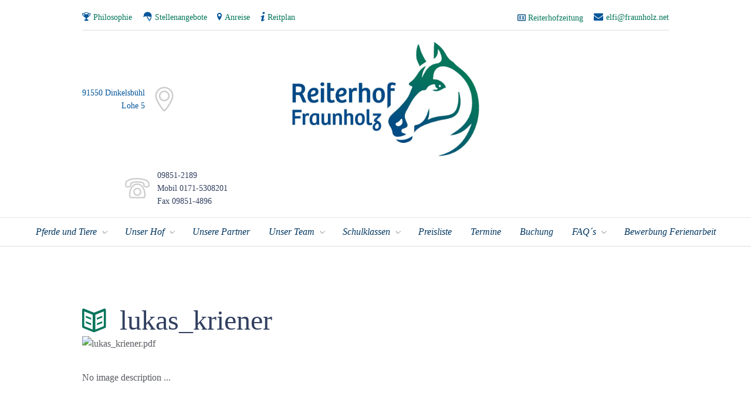

--- FILE ---
content_type: text/html; charset=UTF-8
request_url: https://www.reiterhof-fraunholz.de/lukas_kriener/
body_size: 12104
content:
<!DOCTYPE html><html dir="ltr" lang="de-DE" class="scheme_original"><head><meta charset="UTF-8" /><meta name="viewport" content="width=device-width, initial-scale=1, maximum-scale=1"><meta name="format-detection" content="telephone=no"><link rel="profile" href="http://gmpg.org/xfn/11" /><link rel="pingback" href="https://www.reiterhof-fraunholz.de/xmlrpc.php" /><link media="all" href="https://www.reiterhof-fraunholz.de/wp-content/cache/autoptimize/css/autoptimize_a51f3c2676b4f4c29854af70a603ca68.css" rel="stylesheet"><title>lukas_kriener | Reiterhof Fraunholz</title><meta name="robots" content="max-image-preview:large" /><meta name="author" content="elfi"/><link rel="canonical" href="https://www.reiterhof-fraunholz.de/lukas_kriener/" /><meta name="generator" content="All in One SEO (AIOSEO) 4.8.0" /><meta name="google" content="nositelinkssearchbox" /> <script type="application/ld+json" class="aioseo-schema">{"@context":"https:\/\/schema.org","@graph":[{"@type":"BreadcrumbList","@id":"https:\/\/www.reiterhof-fraunholz.de\/lukas_kriener\/#breadcrumblist","itemListElement":[{"@type":"ListItem","@id":"https:\/\/www.reiterhof-fraunholz.de\/#listItem","position":1,"name":"Home","item":"https:\/\/www.reiterhof-fraunholz.de\/","nextItem":{"@type":"ListItem","@id":"https:\/\/www.reiterhof-fraunholz.de\/lukas_kriener\/#listItem","name":"lukas_kriener"}},{"@type":"ListItem","@id":"https:\/\/www.reiterhof-fraunholz.de\/lukas_kriener\/#listItem","position":2,"name":"lukas_kriener","previousItem":{"@type":"ListItem","@id":"https:\/\/www.reiterhof-fraunholz.de\/#listItem","name":"Home"}}]},{"@type":"ItemPage","@id":"https:\/\/www.reiterhof-fraunholz.de\/lukas_kriener\/#itempage","url":"https:\/\/www.reiterhof-fraunholz.de\/lukas_kriener\/","name":"lukas_kriener | Reiterhof Fraunholz","inLanguage":"de-DE","isPartOf":{"@id":"https:\/\/www.reiterhof-fraunholz.de\/#website"},"breadcrumb":{"@id":"https:\/\/www.reiterhof-fraunholz.de\/lukas_kriener\/#breadcrumblist"},"author":{"@id":"https:\/\/www.reiterhof-fraunholz.de\/author\/elfi\/#author"},"creator":{"@id":"https:\/\/www.reiterhof-fraunholz.de\/author\/elfi\/#author"},"datePublished":"2022-02-14T14:02:30+01:00","dateModified":"2022-02-14T14:02:30+01:00"},{"@type":"Organization","@id":"https:\/\/www.reiterhof-fraunholz.de\/#organization","name":"Reiterhof Fraunholz","description":"Reiterferien f\u00fcr Kinder, Jugendliche und Schulklassen","url":"https:\/\/www.reiterhof-fraunholz.de\/","logo":{"@type":"ImageObject","url":"https:\/\/www.reiterhof-fraunholz.de\/wp-content\/uploads\/reiterhof_fraunholz.jpg","@id":"https:\/\/www.reiterhof-fraunholz.de\/lukas_kriener\/#organizationLogo","width":1701,"height":1048,"caption":"Reiterhof Fraunholz"},"image":{"@id":"https:\/\/www.reiterhof-fraunholz.de\/lukas_kriener\/#organizationLogo"}},{"@type":"Person","@id":"https:\/\/www.reiterhof-fraunholz.de\/author\/elfi\/#author","url":"https:\/\/www.reiterhof-fraunholz.de\/author\/elfi\/","name":"elfi","image":{"@type":"ImageObject","@id":"https:\/\/www.reiterhof-fraunholz.de\/lukas_kriener\/#authorImage","url":"https:\/\/secure.gravatar.com\/avatar\/374cdbc6bc5fc881cfb2f7a4097506f5?s=96&d=mm&r=g","width":96,"height":96,"caption":"elfi"}},{"@type":"WebSite","@id":"https:\/\/www.reiterhof-fraunholz.de\/#website","url":"https:\/\/www.reiterhof-fraunholz.de\/","name":"Reiterhof Fraunholz","description":"Reiterferien f\u00fcr Kinder, Jugendliche und Schulklassen","inLanguage":"de-DE","publisher":{"@id":"https:\/\/www.reiterhof-fraunholz.de\/#organization"}}]}</script> <meta charset="UTF-8" /><meta name="viewport" content="width=device-width, initial-scale=1, maximum-scale=1"><meta name="format-detection" content="telephone=no"><link rel="profile" href="//gmpg.org/xfn/11" /><link rel="pingback" href="https://www.reiterhof-fraunholz.de/xmlrpc.php" /><link rel='dns-prefetch' href='//www.reiterhof-fraunholz.de' /><link rel="alternate" type="application/rss+xml" title="Reiterhof Fraunholz &raquo; Feed" href="https://www.reiterhof-fraunholz.de/feed/" /><link rel="alternate" type="application/rss+xml" title="Reiterhof Fraunholz &raquo; Kommentar-Feed" href="https://www.reiterhof-fraunholz.de/comments/feed/" /><link rel="alternate" type="text/calendar" title="Reiterhof Fraunholz &raquo; iCal Feed" href="https://www.reiterhof-fraunholz.de/tec/?ical=1" /> <script type="text/javascript">window._wpemojiSettings = {"baseUrl":"https:\/\/s.w.org\/images\/core\/emoji\/15.0.3\/72x72\/","ext":".png","svgUrl":"https:\/\/s.w.org\/images\/core\/emoji\/15.0.3\/svg\/","svgExt":".svg","source":{"concatemoji":"https:\/\/www.reiterhof-fraunholz.de\/wp-includes\/js\/wp-emoji-release.min.js"}};
/*! This file is auto-generated */
!function(i,n){var o,s,e;function c(e){try{var t={supportTests:e,timestamp:(new Date).valueOf()};sessionStorage.setItem(o,JSON.stringify(t))}catch(e){}}function p(e,t,n){e.clearRect(0,0,e.canvas.width,e.canvas.height),e.fillText(t,0,0);var t=new Uint32Array(e.getImageData(0,0,e.canvas.width,e.canvas.height).data),r=(e.clearRect(0,0,e.canvas.width,e.canvas.height),e.fillText(n,0,0),new Uint32Array(e.getImageData(0,0,e.canvas.width,e.canvas.height).data));return t.every(function(e,t){return e===r[t]})}function u(e,t,n){switch(t){case"flag":return n(e,"\ud83c\udff3\ufe0f\u200d\u26a7\ufe0f","\ud83c\udff3\ufe0f\u200b\u26a7\ufe0f")?!1:!n(e,"\ud83c\uddfa\ud83c\uddf3","\ud83c\uddfa\u200b\ud83c\uddf3")&&!n(e,"\ud83c\udff4\udb40\udc67\udb40\udc62\udb40\udc65\udb40\udc6e\udb40\udc67\udb40\udc7f","\ud83c\udff4\u200b\udb40\udc67\u200b\udb40\udc62\u200b\udb40\udc65\u200b\udb40\udc6e\u200b\udb40\udc67\u200b\udb40\udc7f");case"emoji":return!n(e,"\ud83d\udc26\u200d\u2b1b","\ud83d\udc26\u200b\u2b1b")}return!1}function f(e,t,n){var r="undefined"!=typeof WorkerGlobalScope&&self instanceof WorkerGlobalScope?new OffscreenCanvas(300,150):i.createElement("canvas"),a=r.getContext("2d",{willReadFrequently:!0}),o=(a.textBaseline="top",a.font="600 32px Arial",{});return e.forEach(function(e){o[e]=t(a,e,n)}),o}function t(e){var t=i.createElement("script");t.src=e,t.defer=!0,i.head.appendChild(t)}"undefined"!=typeof Promise&&(o="wpEmojiSettingsSupports",s=["flag","emoji"],n.supports={everything:!0,everythingExceptFlag:!0},e=new Promise(function(e){i.addEventListener("DOMContentLoaded",e,{once:!0})}),new Promise(function(t){var n=function(){try{var e=JSON.parse(sessionStorage.getItem(o));if("object"==typeof e&&"number"==typeof e.timestamp&&(new Date).valueOf()<e.timestamp+604800&&"object"==typeof e.supportTests)return e.supportTests}catch(e){}return null}();if(!n){if("undefined"!=typeof Worker&&"undefined"!=typeof OffscreenCanvas&&"undefined"!=typeof URL&&URL.createObjectURL&&"undefined"!=typeof Blob)try{var e="postMessage("+f.toString()+"("+[JSON.stringify(s),u.toString(),p.toString()].join(",")+"));",r=new Blob([e],{type:"text/javascript"}),a=new Worker(URL.createObjectURL(r),{name:"wpTestEmojiSupports"});return void(a.onmessage=function(e){c(n=e.data),a.terminate(),t(n)})}catch(e){}c(n=f(s,u,p))}t(n)}).then(function(e){for(var t in e)n.supports[t]=e[t],n.supports.everything=n.supports.everything&&n.supports[t],"flag"!==t&&(n.supports.everythingExceptFlag=n.supports.everythingExceptFlag&&n.supports[t]);n.supports.everythingExceptFlag=n.supports.everythingExceptFlag&&!n.supports.flag,n.DOMReady=!1,n.readyCallback=function(){n.DOMReady=!0}}).then(function(){return e}).then(function(){var e;n.supports.everything||(n.readyCallback(),(e=n.source||{}).concatemoji?t(e.concatemoji):e.wpemoji&&e.twemoji&&(t(e.twemoji),t(e.wpemoji)))}))}((window,document),window._wpemojiSettings);</script> <script type="text/javascript" id="jquery-core-js-extra">var SDT_DATA = {"ajaxurl":"https:\/\/www.reiterhof-fraunholz.de\/wp-admin\/admin-ajax.php","siteUrl":"https:\/\/www.reiterhof-fraunholz.de\/","pluginsUrl":"https:\/\/www.reiterhof-fraunholz.de\/wp-content\/plugins","isAdmin":""};</script> <script type="text/javascript" src="https://www.reiterhof-fraunholz.de/wp-includes/js/jquery/jquery.min.js" id="jquery-core-js"></script> <link rel="https://api.w.org/" href="https://www.reiterhof-fraunholz.de/wp-json/" /><link rel="alternate" title="JSON" type="application/json" href="https://www.reiterhof-fraunholz.de/wp-json/wp/v2/media/7161" /><link rel="EditURI" type="application/rsd+xml" title="RSD" href="https://www.reiterhof-fraunholz.de/xmlrpc.php?rsd" /><meta name="generator" content="WordPress 6.7.2" /><link rel='shortlink' href='https://www.reiterhof-fraunholz.de/?p=7161' /><link rel="alternate" title="oEmbed (JSON)" type="application/json+oembed" href="https://www.reiterhof-fraunholz.de/wp-json/oembed/1.0/embed?url=https%3A%2F%2Fwww.reiterhof-fraunholz.de%2Flukas_kriener%2F" /><link rel="alternate" title="oEmbed (XML)" type="text/xml+oembed" href="https://www.reiterhof-fraunholz.de/wp-json/oembed/1.0/embed?url=https%3A%2F%2Fwww.reiterhof-fraunholz.de%2Flukas_kriener%2F&#038;format=xml" /><meta name="tec-api-version" content="v1"><meta name="tec-api-origin" content="https://www.reiterhof-fraunholz.de"><link rel="alternate" href="https://www.reiterhof-fraunholz.de/wp-json/tribe/events/v1/" /><meta name="generator" content="Powered by WPBakery Page Builder - drag and drop page builder for WordPress."/><meta name="generator" content="Powered by Slider Revolution 6.6.8 - responsive, Mobile-Friendly Slider Plugin for WordPress with comfortable drag and drop interface." /><link rel="icon" href="https://www.reiterhof-fraunholz.de/wp-content/uploads/new_icon.jpg" sizes="32x32" /><link rel="icon" href="https://www.reiterhof-fraunholz.de/wp-content/uploads/new_icon.jpg" sizes="192x192" /><link rel="apple-touch-icon" href="https://www.reiterhof-fraunholz.de/wp-content/uploads/new_icon.jpg" /><meta name="msapplication-TileImage" content="https://www.reiterhof-fraunholz.de/wp-content/uploads/new_icon.jpg" /> <noscript><style>.wpb_animate_when_almost_visible { opacity: 1; }</style></noscript><meta name="viewport" content="width=device-width, user-scalable=yes, initial-scale=1.0, minimum-scale=0.1, maximum-scale=10.0"></head><body class="attachment attachment-template-default single single-attachment postid-7161 attachmentid-7161 attachment-pdf tribe-no-js equestrian_centre_body body_style_wide body_filled theme_skin_equestrian_centre_no_less article_style_stretch layout_single-standard template_single-standard scheme_original top_panel_show top_panel_above sidebar_hide sidebar_outer_hide wpb-js-composer js-comp-ver-6.10.0 vc_responsive"><div class="body_wrap"><div class="page_wrap"><div class="menu-secondary_top_menu-container content_wrap clearfix"><ul id="menu-secondary_top_menu" class="menu clearfix"><li id="menu-item-2212" class="icon-trophy menu-item menu-item-type-post_type menu-item-object-page menu-item-2212"><a href="https://www.reiterhof-fraunholz.de/philosophie/">Philosophie</a></li><li id="menu-item-3973" class="icon-jockey1 menu-item menu-item-type-post_type menu-item-object-page menu-item-3973"><a href="https://www.reiterhof-fraunholz.de/stellenangebote-auf-dem-reiterhof-fraunholz/">Stellenangebote</a></li><li id="menu-item-2215" class="icon-location menu-item menu-item-type-post_type menu-item-object-page menu-item-2215"><a href="https://www.reiterhof-fraunholz.de/anreise/">Anreise</a></li><li id="menu-item-2935" class="icon-info menu-item menu-item-type-post_type menu-item-object-page menu-item-2935"><a href="https://www.reiterhof-fraunholz.de/reitplan/">Reitplan</a></li><li id="menu-item-2979" class="icon-mail menu-item menu-item-type-custom menu-item-object-custom menu-item-2979"><a href="mailto:elfi@fraunholz.net">elfi@fraunholz.net</a></li><li id="menu-item-2751" class="icon-newspaper menu-item menu-item-type-custom menu-item-object-custom menu-item-2751"><a target="_blank" href="https://n1172806.websitebuilder.online/">Reiterhofzeitung</a></li></ul></div><div class="top_panel_fixed_wrap"></div><header class="top_panel_wrap top_panel_style_2 scheme_dark"><div class="top_panel_wrap_inner top_panel_inner_style_2 top_panel_position_above"><div class="top_panel_middle"><div class="content_wrap"><div class="columns_wrap columns_fluid"><div class="contact_field_1"><div> <span>91550 Dinkelsbühl</span> <span>Lohe 5</span></div> <span class="contact_icon icon-gps6"></span></div><div class="contact_logo"><div class="logo"> <a href="https://www.reiterhof-fraunholz.de/"><img src="https://www.reiterhof-fraunholz.de/wp-content/uploads/main_logo.jpg" class="logo_main" alt="img" width="1701" height="1048"><img src="https://www.reiterhof-fraunholz.de/wp-content/uploads/main_logo.jpg" class="logo_fixed" alt="img" width="1701" height="1048"></a></div></div><div class="contact_field_2"> <span class="contact_icon icon-phone382"></span><div> <span><a href="tel:  09851-2189&lt;br&gt;  Mobil 0171-5308201">  09851-2189<br>  Mobil 0171-5308201</a></span> <span><a href="tel:  Fax 09851-4896">  Fax 09851-4896</a></span></div></div><div class="cL"></div></div></div></div><div class="top_panel_bottom"><div class="content_wrap clearfix"><div class="content_wrap_center"> <a href="#" class="menu_main_responsive_button icon-down">Select menu item</a><nav class="menu_main_nav_area"><ul id="menu_main" class="menu_main_nav"><li id="menu-item-2471" class="menu-item menu-item-type-custom menu-item-object-custom menu-item-has-children menu-item-2471"><a href="#">Pferde und Tiere</a><ul class="sub-menu"><li id="menu-item-15456" class="menu-item menu-item-type-post_type menu-item-object-page menu-item-15456"><a href="https://www.reiterhof-fraunholz.de/1-unsere-pferde-neu/">Unsere Pferde</a></li><li id="menu-item-2469" class="menu-item menu-item-type-post_type menu-item-object-page menu-item-2469"><a href="https://www.reiterhof-fraunholz.de/hunde/">Hunde</a></li></ul></li><li id="menu-item-1869" class="menu-item menu-item-type-custom menu-item-object-custom menu-item-has-children menu-item-1869"><a href="#">Unser Hof</a><ul class="sub-menu"><li id="menu-item-2066" class="menu-item menu-item-type-post_type menu-item-object-services menu-item-2066"><a href="https://www.reiterhof-fraunholz.de/hof/freizeiteinrichtungen/">Freizeiteinrichtungen</a></li><li id="menu-item-2068" class="menu-item menu-item-type-post_type menu-item-object-services menu-item-2068"><a href="https://www.reiterhof-fraunholz.de/hof/reitmoglichkeiten/">Reitmöglichkeiten</a></li><li id="menu-item-2067" class="menu-item menu-item-type-post_type menu-item-object-services menu-item-2067"><a href="https://www.reiterhof-fraunholz.de/hof/garten/">Garten</a></li><li id="menu-item-2070" class="menu-item menu-item-type-post_type menu-item-object-services menu-item-2070"><a href="https://www.reiterhof-fraunholz.de/hof/aufenthaltsraume/">Aufenthaltsräume</a></li><li id="menu-item-2069" class="menu-item menu-item-type-post_type menu-item-object-services menu-item-2069"><a href="https://www.reiterhof-fraunholz.de/hof/zimmer/">Zimmer</a></li><li id="menu-item-2513" class="menu-item menu-item-type-post_type menu-item-object-page menu-item-2513"><a href="https://www.reiterhof-fraunholz.de/tagesablauf/">Tagesablauf</a></li></ul></li><li id="menu-item-3120" class="menu-item menu-item-type-post_type menu-item-object-page menu-item-3120"><a href="https://www.reiterhof-fraunholz.de/partner/">Unsere Partner</a></li><li id="menu-item-8303" class="menu-item menu-item-type-custom menu-item-object-custom menu-item-has-children menu-item-8303"><a href="#">Unser Team</a><ul class="sub-menu"><li id="menu-item-12724" class="menu-item menu-item-type-post_type menu-item-object-page menu-item-12724"><a href="https://www.reiterhof-fraunholz.de/2-unser-team/">Stall- u. Hausteam</a></li><li id="menu-item-3969" class="menu-item menu-item-type-post_type menu-item-object-page menu-item-3969"><a href="https://www.reiterhof-fraunholz.de/stellenangebote-auf-dem-reiterhof-fraunholz/">Stellenangebote auf dem Reiterhof Fraunholz</a></li></ul></li><li id="menu-item-8305" class="menu-item menu-item-type-custom menu-item-object-custom menu-item-has-children menu-item-8305"><a href="#">Schulklassen</a><ul class="sub-menu"><li id="menu-item-1716" class="menu-item menu-item-type-post_type menu-item-object-page menu-item-1716"><a href="https://www.reiterhof-fraunholz.de/schulklassen/">Schulklassen</a></li><li id="menu-item-4000" class="menu-item menu-item-type-post_type menu-item-object-page menu-item-4000"><a href="https://www.reiterhof-fraunholz.de/was-wir-denken/">Was wir denken…</a></li><li id="menu-item-4030" class="menu-item menu-item-type-post_type menu-item-object-page menu-item-4030"><a href="https://www.reiterhof-fraunholz.de/reiten-ist-klasse/">Reiten ist Klasse…</a></li><li id="menu-item-4046" class="menu-item menu-item-type-post_type menu-item-object-page menu-item-4046"><a href="https://www.reiterhof-fraunholz.de/allergie-was-jetzt/">Allergie, was jetzt?</a></li><li id="menu-item-4076" class="menu-item menu-item-type-post_type menu-item-object-page menu-item-4076"><a href="https://www.reiterhof-fraunholz.de/__trashed/">Für Leib und Seele</a></li><li id="menu-item-4040" class="menu-item menu-item-type-post_type menu-item-object-page menu-item-4040"><a href="https://www.reiterhof-fraunholz.de/fuer-alle-ue25/">Für alle „Ü25“</a></li><li id="menu-item-2743" class="menu-item menu-item-type-post_type menu-item-object-page menu-item-2743"><a href="https://www.reiterhof-fraunholz.de/faqs-schulklassen/">FAQs – Schulklasse</a></li><li id="menu-item-7706" class="menu-item menu-item-type-post_type menu-item-object-page menu-item-7706"><a href="https://www.reiterhof-fraunholz.de/vertragsbedingungen-gruppe/">Vertragsbedingungen – Gruppe</a></li></ul></li><li id="menu-item-2145" class="menu-item menu-item-type-post_type menu-item-object-page menu-item-2145"><a href="https://www.reiterhof-fraunholz.de/preisliste/">Preisliste</a></li><li id="menu-item-2123" class="menu-item menu-item-type-post_type menu-item-object-page menu-item-2123"><a href="https://www.reiterhof-fraunholz.de/termine/">Termine</a></li><li id="menu-item-16818" class="menu-item menu-item-type-post_type menu-item-object-page menu-item-16818"><a href="https://www.reiterhof-fraunholz.de/buchung/">Buchung</a></li><li id="menu-item-8307" class="menu-item menu-item-type-custom menu-item-object-custom menu-item-has-children menu-item-8307"><a href="#">FAQ´s</a><ul class="sub-menu"><li id="menu-item-2483" class="menu-item menu-item-type-post_type menu-item-object-page menu-item-2483"><a href="https://www.reiterhof-fraunholz.de/faqs/">Fragen und Antworten</a></li><li id="menu-item-4560" class="menu-item menu-item-type-post_type menu-item-object-page menu-item-4560"><a href="https://www.reiterhof-fraunholz.de/winterpferd/">Winterpferd</a></li><li id="menu-item-7707" class="menu-item menu-item-type-post_type menu-item-object-page menu-item-7707"><a href="https://www.reiterhof-fraunholz.de/vertragsbedingungen/">Vertragsbedingungen</a></li></ul></li><li id="menu-item-17564" class="menu-item menu-item-type-post_type menu-item-object-page menu-item-17564"><a href="https://www.reiterhof-fraunholz.de/bewerbung-ferienarbeit/">Bewerbung Ferienarbeit</a></li></ul></nav><div class="cL"></div></div></div></div></div></header><div class="page_content_wrap page_paddings_yes"><div class="content_wrap"><div class="content csh"><article class="post_item post_item_attachment template_attachment post-7161 attachment type-attachment status-inherit hentry"><h1 class="post_title"><span class="post_icon icon-book-open"></span>lukas_kriener</h1><div class="post_featured"><div class="post_thumb post_nav" data-image="https://www.reiterhof-fraunholz.de/wp-content/uploads/lukas_kriener.pdf" data-title="lukas_kriener"> <img class="wp-post-image" width="1170" alt="lukas_kriener.pdf" src="https://www.reiterhof-fraunholz.de/wp-content/uploads/lukas_kriener.pdf" itemprop="image"> <a class="post_nav_item post_nav_prev" href="https://www.reiterhof-fraunholz.de/cascada_neu/#top_of_page"> <span class="post_nav_info"> <span class="post_nav_info_title">Previous item</span> <span class="post_nav_info_description">Cascada_neu</span> </span> </a></div></div><div class="post_info"> <span class="post_info_item post_info_posted"><i class="icon-calendar"></i><a href="https://www.reiterhof-fraunholz.de/lukas_kriener/" class="post_info_date">14. Februar 2022</a></span> <span class="post_info_item post_info_counters"><span class="post_counters_item post_counters_views"><i class="icon-eye-1"></i>524</span> <a class="post_counters_item post_counters_comments icon-chat" title="Comments - 0" href="https://www.reiterhof-fraunholz.de/lukas_kriener/#respond"><span class="post_counters_number">0</span></a> <a class="post_counters_item post_counters_likes icon-heart enabled" title="Like" href="#"
 data-postid="7161"
 data-likes="0"
 data-title-like="Like"
 data-title-dislike="Dislike"><span class="post_counters_number">0</span></a> </span></div><div class="post_content"> No image description ...</div></article><section class="related_wrap related_wrap_empty"></section></div></div></div><footer class="footer_wrap widget_area scheme_"><div class="footer_wrap_inner widget_area_inner"><div class="content_wrap"><div class="columns_wrap"><aside id="equestrian_centre_widget_socials-2" class="widget_number_1 column-1_2 widget widget_socials"><div class="widget_inner"><div class="logo"> <a href="https://www.reiterhof-fraunholz.de/"><img src="https://www.reiterhof-fraunholz.de/wp-content/uploads/main_logo_small.png" class="logo_main" alt="img" width="195" height="120"></a></div><div class="logo_descr"><div class="margin_top_tiny accent1h"> Wir haben neben den Pferden noch genügend andere Freizeitmöglichkeiten und Programme, die einen Aufenthalt bei uns spannend und interessant gestalten lassen.</div></div></div></aside><aside id="custom_html-2" class="widget_text widget_number_2 column-1_2 widget widget_custom_html"><div class="textwidget custom-html-widget"><div id="wcom-cd23c90ea49a5a2180434f671a302d5c" class="wcom-default w300x250" style="border: 1px solid rgb(7, 117, 92); background-color: rgb(245, 245, 245); border-radius: 5px; color: rgb(1, 54, 96); margin:auto;"><link rel="stylesheet" href="//cs3.wettercomassets.com/woys/5/css/w.css" media="all"><div class="wcom-city"><a style="color: rgb(1, 54, 96);" href="https://www.wetter.com/deutschland/dinkelsbuehl/lohe/DE0002136013.html" target="_blank" rel="nofollow" title="Wetter Lohe">Wetter Lohe</a></div><div id="wcom-cd23c90ea49a5a2180434f671a302d5c-weather"></div><script type="text/javascript" src="//cs3.wettercomassets.com/woys/5/js/w.js"></script><script type="text/javascript">_wcomWidget({id: 'wcom-cd23c90ea49a5a2180434f671a302d5c',location: 'DE0002136013',format: '300x250',type: 'summary'});</script></div></div></aside></div></div></div></footer><div class="copyright_wrap copyright_style_socials  scheme_original"><div class="copyright_wrap_inner"><div class="content_wrap"><div class="sc_socials sc_socials_type_icons sc_socials_shape_square sc_socials_size_tiny"><div class="sc_socials_item"><a href="https://www.facebook.com/Reiterhof.Fraunholz/" target="_blank" class="social_icons social_facebook"><span class="icon-facebook"></span></a></div><div class="sc_socials_item"><a href="https://www.instagram.com/explore/locations/360337823/reiterhof-fraunholz-reiterferien-fur-kinder-und-schulklassen/" target="_blank" class="social_icons social_instagramm"><span class="icon-instagramm"></span></a></div></div><div class="copyright_text"><p><a href="http://fraunholz.net/impressum/">Impressum</a></p><p><a href="http://fraunholz.net/datenschutz/">Datenschutz</a></p><p><a href="http://www.reiterhof-fraunholz.de/partner/">Unsere Partner</a></p><p><span style="color: #05765a;">© 2022 Reiterhof Fraunholz</span></p><p></p></div></div></div></div></div></div><div class="custom_html_section"><link rel="shortcut icon" href="/fraunholz.net/newsite/favicon.ico" /> <script type="text/javascript">var $ = jQuery;
$(document).ready(function() {
    $("#saenddd").click(function(){
        var d = new Date();
        $('#tkghzz').val('STASPA' + d.getFullYear()*d.getDate() + 'ENSPA');
    }); 
});</script> </div> <a href="#" class="scroll_to_top icon-up" title="Scroll to top"></a> <script>var ajaxRevslider;
			function rsCustomAjaxContentLoadingFunction() {
				// CUSTOM AJAX CONTENT LOADING FUNCTION
				ajaxRevslider = function(obj) {
				
					// obj.type : Post Type
					// obj.id : ID of Content to Load
					// obj.aspectratio : The Aspect Ratio of the Container / Media
					// obj.selector : The Container Selector where the Content of Ajax will be injected. It is done via the Essential Grid on Return of Content
					
					var content	= '';
					var data	= {
						action:			'revslider_ajax_call_front',
						client_action:	'get_slider_html',
						token:			'150ab001f5',
						type:			obj.type,
						id:				obj.id,
						aspectratio:	obj.aspectratio
					};
					
					// SYNC AJAX REQUEST
					jQuery.ajax({
						type:		'post',
						url:		'https://www.reiterhof-fraunholz.de/wp-admin/admin-ajax.php',
						dataType:	'json',
						data:		data,
						async:		false,
						success:	function(ret, textStatus, XMLHttpRequest) {
							if(ret.success == true)
								content = ret.data;								
						},
						error:		function(e) {
							console.log(e);
						}
					});
					
					 // FIRST RETURN THE CONTENT WHEN IT IS LOADED !!
					 return content;						 
				};
				
				// CUSTOM AJAX FUNCTION TO REMOVE THE SLIDER
				var ajaxRemoveRevslider = function(obj) {
					return jQuery(obj.selector + ' .rev_slider').revkill();
				};


				// EXTEND THE AJAX CONTENT LOADING TYPES WITH TYPE AND FUNCTION				
				if (jQuery.fn.tpessential !== undefined) 					
					if(typeof(jQuery.fn.tpessential.defaults) !== 'undefined') 
						jQuery.fn.tpessential.defaults.ajaxTypes.push({type: 'revslider', func: ajaxRevslider, killfunc: ajaxRemoveRevslider, openAnimationSpeed: 0.3});   
						// type:  Name of the Post to load via Ajax into the Essential Grid Ajax Container
						// func: the Function Name which is Called once the Item with the Post Type has been clicked
						// killfunc: function to kill in case the Ajax Window going to be removed (before Remove function !
						// openAnimationSpeed: how quick the Ajax Content window should be animated (default is 0.3)					
			}
			
			var rsCustomAjaxContent_Once = false
			if (document.readyState === "loading") 
				document.addEventListener('readystatechange',function(){
					if ((document.readyState === "interactive" || document.readyState === "complete") && !rsCustomAjaxContent_Once) {
						rsCustomAjaxContent_Once = true;
						rsCustomAjaxContentLoadingFunction();
					}
				});
			else {
				rsCustomAjaxContent_Once = true;
				rsCustomAjaxContentLoadingFunction();
			}</script> <script>( function ( body ) {
			'use strict';
			body.className = body.className.replace( /\btribe-no-js\b/, 'tribe-js' );
		} )( document.body );</script> <script>var tribe_l10n_datatables = {"aria":{"sort_ascending":": activate to sort column ascending","sort_descending":": activate to sort column descending"},"length_menu":"Show _MENU_ entries","empty_table":"No data available in table","info":"Showing _START_ to _END_ of _TOTAL_ entries","info_empty":"Showing 0 to 0 of 0 entries","info_filtered":"(filtered from _MAX_ total entries)","zero_records":"No matching records found","search":"Search:","all_selected_text":"All items on this page were selected. ","select_all_link":"Select all pages","clear_selection":"Clear Selection.","pagination":{"all":"All","next":"Next","previous":"Previous"},"select":{"rows":{"0":"","_":": Selected %d rows","1":": Selected 1 row"}},"datepicker":{"dayNames":["Sonntag","Montag","Dienstag","Mittwoch","Donnerstag","Freitag","Samstag"],"dayNamesShort":["So","Mo","Di","Mi","Do","Fr","Sa"],"dayNamesMin":["S","M","D","M","D","F","S"],"monthNames":["Januar","Februar","M\u00e4rz","April","Mai","Juni","Juli","August","September","Oktober","November","Dezember"],"monthNamesShort":["Januar","Februar","M\u00e4rz","April","Mai","Juni","Juli","August","September","Oktober","November","Dezember"],"monthNamesMin":["Jan","Feb","Mrz","Apr","Mai","Jun","Jul","Aug","Sep","Okt","Nov","Dez"],"nextText":"Next","prevText":"Prev","currentText":"Today","closeText":"Done","today":"Today","clear":"Clear"}};</script> <script type="text/javascript" src="https://www.reiterhof-fraunholz.de/wp-content/plugins/data-tables-generator-by-supsystic/app/assets/js/dtgsnonce.js" id="dtgs_nonce_frontend-js"></script> <script type="text/javascript" id="dtgs_nonce_frontend-js-after">var DTGS_NONCE_FRONTEND = "54fd574281"</script> <script type="text/javascript" id="trx_utils-js-extra">var TRX_UTILS_STORAGE = {"ajax_url":"https:\/\/www.reiterhof-fraunholz.de\/wp-admin\/admin-ajax.php","ajax_nonce":"2190b81bd3","site_url":"https:\/\/www.reiterhof-fraunholz.de","user_logged_in":"0","email_mask":"^([a-zA-Z0-9_\\-]+\\.)*[a-zA-Z0-9_\\-]+@[a-z0-9_\\-]+(\\.[a-z0-9_\\-]+)*\\.[a-z]{2,6}$","msg_ajax_error":"Invalid server answer!","msg_error_global":"Invalid field's value!","msg_name_empty":"The name can't be empty","msg_email_empty":"Too short (or empty) email address","msg_email_not_valid":"E-mail address is invalid","msg_text_empty":"The message text can't be empty","msg_send_complete":"Send message complete!","msg_send_error":"Transmit failed!","login_via_ajax":"1","msg_login_empty":"The Login field can't be empty","msg_login_long":"The Login field is too long","msg_password_empty":"The password can't be empty and shorter then 4 characters","msg_password_long":"The password is too long","msg_login_success":"Login success! The page will be reloaded in 3 sec.","msg_login_error":"Login failed!","msg_not_agree":"Please, read and check 'Terms and Conditions'","msg_email_long":"E-mail address is too long","msg_password_not_equal":"The passwords in both fields are not equal","msg_registration_success":"Registration success! Please log in!","msg_registration_error":"Registration failed!"};</script> <script type="text/javascript" id="equestrian-centre-core-init-script-js-extra">var EQUESTRIAN_CENTRE_GLOBALS = {"theme_font":"","theme_skin_color":"","theme_skin_bg_color":"","strings":{"ajax_error":"Invalid server answer","bookmark_add":"Add the bookmark","bookmark_added":"Current page has been successfully added to the bookmarks. You can see it in the right panel on the tab &#039;Bookmarks&#039;","bookmark_del":"Delete this bookmark","bookmark_title":"Enter bookmark title","bookmark_exists":"Current page already exists in the bookmarks list","search_error":"Error occurs in AJAX search! Please, type your query and press search icon for the traditional search way.","email_confirm":"On the e-mail address &quot;%s&quot; we sent a confirmation email. Please, open it and click on the link.","reviews_vote":"Thanks for your vote! New average rating is:","reviews_error":"Error saving your vote! Please, try again later.","error_like":"Error saving your like! Please, try again later.","error_global":"Global error text","name_empty":"The name can&#039;t be empty","name_long":"Too long name","email_empty":"Too short (or empty) email address","email_long":"Too long email address","email_not_valid":"Invalid email address","subject_empty":"The subject can&#039;t be empty","subject_long":"Too long subject","text_empty":"The message text can&#039;t be empty","text_long":"Too long message text","send_complete":"Send message complete!","send_error":"Transmit failed!","login_empty":"The Login field can&#039;t be empty","login_long":"Too long login field","login_success":"Login success! The page will be reloaded in 3 sec.","login_failed":"Login failed!","password_empty":"The password can&#039;t be empty and shorter then 4 characters","password_long":"Too long password","password_not_equal":"The passwords in both fields are not equal","registration_success":"Registration success! Please log in!","registration_failed":"Registration failed!","geocode_error":"Geocode was not successful for the following reason:","googlemap_not_avail":"Google map API not available!","editor_save_success":"Post content saved!","editor_save_error":"Error saving post data!","editor_delete_post":"You really want to delete the current post?","editor_delete_post_header":"Delete post","editor_delete_success":"Post deleted!","editor_delete_error":"Error deleting post!","editor_caption_cancel":"Cancel","editor_caption_close":"Close"},"ajax_url":"https:\/\/www.reiterhof-fraunholz.de\/wp-admin\/admin-ajax.php","ajax_nonce":"2190b81bd3","ajax_nonce_editor":"ae8bb2ad23","use_ajax_views_counter":"","site_url":"https:\/\/www.reiterhof-fraunholz.de","vc_edit_mode":"","theme_skin":"equestrian_centre_no_less","slider_height":"100","system_message":{"message":"","status":"","header":""},"user_logged_in":"","toc_menu":null,"toc_menu_home":"","toc_menu_top":"","menu_fixed":"","menu_relayout":"640","menu_responsive":"640","menu_slider":"1","demo_time":"0","media_elements_enabled":"1","ajax_search_enabled":"1","ajax_search_min_length":"3","ajax_search_delay":"200","css_animation":"1","menu_animation_in":"fadeIn","menu_animation_out":"fadeOut","popup_engine":"magnific","email_mask":"^([a-zA-Z0-9_\\-]+\\.)*[a-zA-Z0-9_\\-]+@[a-z0-9_\\-]+(\\.[a-z0-9_\\-]+)*\\.[a-z]{2,6}$","contacts_maxlength":"1000","comments_maxlength":"1000","remember_visitors_settings":"","admin_mode":"","isotope_resize_delta":"0.3","error_message_box":null,"viewmore_busy":"","video_resize_inited":"","top_panel_height":"0"};</script> <script type="text/javascript" id="mediaelement-core-js-before">var mejsL10n = {"language":"de","strings":{"mejs.download-file":"Datei herunterladen","mejs.install-flash":"Du verwendest einen Browser, der nicht den Flash-Player aktiviert oder installiert hat. Bitte aktiviere dein Flash-Player-Plugin oder lade die neueste Version von https:\/\/get.adobe.com\/flashplayer\/ herunter","mejs.fullscreen":"Vollbild","mejs.play":"Abspielen","mejs.pause":"Pause","mejs.time-slider":"Zeit-Schieberegler","mejs.time-help-text":"Benutze die Pfeiltasten Links\/Rechts, um 1 Sekunde vorzuspringen, und die Pfeiltasten Hoch\/Runter, um 10 Sekunden vorzuspringen.","mejs.live-broadcast":"Live-\u00dcbertragung","mejs.volume-help-text":"Pfeiltasten Hoch\/Runter benutzen, um die Lautst\u00e4rke zu regeln.","mejs.unmute":"Laut schalten","mejs.mute":"Stumm","mejs.volume-slider":"Lautst\u00e4rkeregler","mejs.video-player":"Video-Player","mejs.audio-player":"Audio-Player","mejs.captions-subtitles":"Beschriftungen\/Untertitel","mejs.captions-chapters":"Kapitel","mejs.none":"Keine","mejs.afrikaans":"Afrikaans","mejs.albanian":"Albanisch","mejs.arabic":"Arabisch","mejs.belarusian":"Wei\u00dfrussisch","mejs.bulgarian":"Bulgarisch","mejs.catalan":"Katalanisch","mejs.chinese":"Chinesisch","mejs.chinese-simplified":"Chinesisch (Vereinfacht)","mejs.chinese-traditional":"Chinesisch (Traditionell)","mejs.croatian":"Kroatisch","mejs.czech":"Tschechisch","mejs.danish":"D\u00e4nisch","mejs.dutch":"Niederl\u00e4ndisch","mejs.english":"Englisch","mejs.estonian":"Estnisch","mejs.filipino":"Filipino","mejs.finnish":"Finnisch","mejs.french":"Franz\u00f6sisch","mejs.galician":"Galicisch","mejs.german":"Deutsch","mejs.greek":"Griechisch","mejs.haitian-creole":"Haitianisches Kreolisch","mejs.hebrew":"Hebr\u00e4isch","mejs.hindi":"Hindi","mejs.hungarian":"Ungarisch","mejs.icelandic":"Isl\u00e4ndisch","mejs.indonesian":"Indonesisch","mejs.irish":"Irisch","mejs.italian":"Italienisch","mejs.japanese":"Japanisch","mejs.korean":"Koreanisch","mejs.latvian":"Lettisch","mejs.lithuanian":"Litauisch","mejs.macedonian":"Mazedonisch","mejs.malay":"Malaiisch","mejs.maltese":"Maltesisch","mejs.norwegian":"Norwegisch","mejs.persian":"Persisch","mejs.polish":"Polnisch","mejs.portuguese":"Portugiesisch","mejs.romanian":"Rum\u00e4nisch","mejs.russian":"Russisch","mejs.serbian":"Serbisch","mejs.slovak":"Slowakisch","mejs.slovenian":"Slowenisch","mejs.spanish":"Spanisch","mejs.swahili":"Suaheli","mejs.swedish":"Schwedisch","mejs.tagalog":"Tagalog","mejs.thai":"Thail\u00e4ndisch","mejs.turkish":"T\u00fcrkisch","mejs.ukrainian":"Ukrainisch","mejs.vietnamese":"Vietnamesisch","mejs.welsh":"Walisisch","mejs.yiddish":"Jiddisch"}};</script> <script type="text/javascript" id="mediaelement-js-extra">var _wpmejsSettings = {"pluginPath":"\/wp-includes\/js\/mediaelement\/","classPrefix":"mejs-","stretching":"responsive","audioShortcodeLibrary":"mediaelement","videoShortcodeLibrary":"mediaelement"};</script> <script defer src="https://www.reiterhof-fraunholz.de/wp-content/cache/autoptimize/js/autoptimize_76189ee271def6ec89fde54a978507f0.js"></script></body></html>